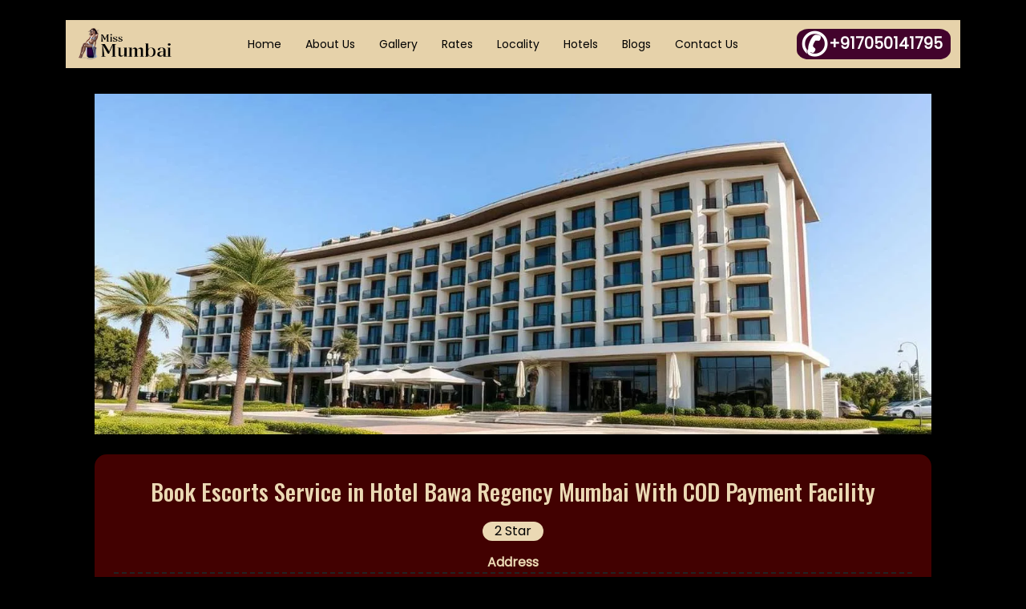

--- FILE ---
content_type: text/html; charset=UTF-8
request_url: https://www.missmumbai.com/hotel-bawa-regency-mumbai.html
body_size: 10302
content:
<!doctype html> <html lang="en-US" prefix="og: https://ogp.me/ns#"> <head> <link rel="preload" href="https://www.googletagmanager.com/gtag/js?id=GT-5DFR3HQ8" as="script" /> <link rel="preload" href="https://www.missmumbai.com/wp-content/cache/wpo-minify/1768891040/assets/wpo-minify-footer-9a992a3d.min.js" as="script" /> <meta charset="UTF-8"> <meta name="viewport" content="width=device-width, initial-scale=1"> <link rel="profile" href="https://gmpg.org/xfn/11"> <link rel='preload' as='style' href='https://cdn.jsdelivr.net/npm/bootstrap@5.3.3/dist/css/bootstrap.min.css'  data-wpacu-preload-css-basic='1' />
  <title>Hotel Bawa Regency Mumbai 10+ Alluring Escorts Girl Service</title> <meta name="description" content="Verified escorts service in Hotel Bawa Regency Mumbai for erotic sexual enjoyment. Our call girl service offers a COD payment facility to all our customers."/> <meta name="robots" content="follow, index, max-snippet:-1, max-video-preview:-1, max-image-preview:large"/> <link  rel="canonical" href="https://www.missmumbai.com/hotel-bawa-regency-mumbai.html" /> <meta property="og:locale" content="en_US" /> <meta property="og:type" content="article" /> <meta property="og:title" content="Hotel Bawa Regency Mumbai 10+ Alluring Escorts Girl Service" /> <meta property="og:description" content="Verified escorts service in Hotel Bawa Regency Mumbai for erotic sexual enjoyment. Our call girl service offers a COD payment facility to all our customers." /> <meta property="og:url" content="https://www.missmumbai.com/hotel-bawa-regency-mumbai.html" /> <meta property="og:site_name" content="Miss Mumbai Escorts" /> <meta property="article:section" content="Hotels" /> <meta property="og:updated_time" content="2025-06-16T17:28:09+05:30" /> <meta property="og:image" content="https://www.missmumbai.com/wp-content/uploads/2024/11/sexy-call-girls-15.webp" /> <meta property="og:image:secure_url" content="https://www.missmumbai.com/wp-content/uploads/2024/11/sexy-call-girls-15.webp" /> <meta property="og:image:width" content="350" /> <meta property="og:image:height" content="450" /> <meta property="og:image:alt" content="hotel bawa regency mumbai" /> <meta property="og:image:type" content="image/webp" /> <meta property="article:published_time" content="2022-04-05T16:45:26+05:30" /> <meta property="article:modified_time" content="2025-06-16T17:28:09+05:30" /> <meta name="twitter:card" content="summary_large_image" /> <meta name="twitter:title" content="Hotel Bawa Regency Mumbai 10+ Alluring Escorts Girl Service" /> <meta name="twitter:description" content="Verified escorts service in Hotel Bawa Regency Mumbai for erotic sexual enjoyment. Our call girl service offers a COD payment facility to all our customers." /> <meta name="twitter:site" content="@missmumbai" /> <meta name="twitter:creator" content="@missmumbai" /> <meta name="twitter:image" content="https://www.missmumbai.com/wp-content/uploads/2024/11/sexy-call-girls-15.webp" /> <meta name="twitter:label1" content="Written by" /> <meta name="twitter:data1" content="Ajit Chandra" /> <meta name="twitter:label2" content="Time to read" /> <meta name="twitter:data2" content="10 minutes" /> <script type="application/ld+json" class="rank-math-schema">{"@context":"https://schema.org","@graph":[{"@type":"Organization","@id":"https://www.missmumbai.com/#organization","name":"Miss Mumbai Escorts Service","sameAs":["https://twitter.com/missmumbai"],"logo":{"@type":"ImageObject","@id":"https://www.missmumbai.com/#logo","url":"https://www.missmumbai.com/wp-content/uploads/2022/05/missmumbailogo.png","contentUrl":"https://www.missmumbai.com/wp-content/uploads/2022/05/missmumbailogo.png","caption":"Miss Mumbai Escorts","inLanguage":"en-US","width":"200","height":"80"}},{"@type":"WebSite","@id":"https://www.missmumbai.com/#website","url":"https://www.missmumbai.com","name":"Miss Mumbai Escorts","alternateName":"Miss Mumbai Escorts Agency","publisher":{"@id":"https://www.missmumbai.com/#organization"},"inLanguage":"en-US"},{"@type":"ImageObject","@id":"https://www.missmumbai.com/wp-content/uploads/2024/11/sexy-call-girls-15.webp","url":"https://www.missmumbai.com/wp-content/uploads/2024/11/sexy-call-girls-15.webp","width":"200","height":"200","inLanguage":"en-US"},{"@type":"BreadcrumbList","@id":"https://www.missmumbai.com/hotel-bawa-regency-mumbai.html#breadcrumb","itemListElement":[{"@type":"ListItem","position":"1","item":{"@id":"https://www.missmumbai.com","name":"Home"}},{"@type":"ListItem","position":"2","item":{"@id":"https://www.missmumbai.com/hotels","name":"Hotels"}},{"@type":"ListItem","position":"3","item":{"@id":"https://www.missmumbai.com/hotel-bawa-regency-mumbai.html","name":"Hotel Bawa Regency Mumbai"}}]},{"@type":"WebPage","@id":"https://www.missmumbai.com/hotel-bawa-regency-mumbai.html#webpage","url":"https://www.missmumbai.com/hotel-bawa-regency-mumbai.html","name":"Hotel Bawa Regency Mumbai 10+ Alluring Escorts Girl Service","datePublished":"2022-04-05T16:45:26+05:30","dateModified":"2025-06-16T17:28:09+05:30","isPartOf":{"@id":"https://www.missmumbai.com/#website"},"primaryImageOfPage":{"@id":"https://www.missmumbai.com/wp-content/uploads/2024/11/sexy-call-girls-15.webp"},"inLanguage":"en-US","breadcrumb":{"@id":"https://www.missmumbai.com/hotel-bawa-regency-mumbai.html#breadcrumb"}},{"@type":"Person","@id":"https://www.missmumbai.com/hotel-bawa-regency-mumbai.html#author","name":"Ajit Chandra","image":{"@type":"ImageObject","@id":"https://secure.gravatar.com/avatar/e754576c383761c94ea5b9be36485bf89a582ee608a315b733064208ad86dca0?s=96&amp;d=mm&amp;r=g","url":"https://secure.gravatar.com/avatar/e754576c383761c94ea5b9be36485bf89a582ee608a315b733064208ad86dca0?s=96&amp;d=mm&amp;r=g","caption":"Ajit Chandra","inLanguage":"en-US"},"sameAs":["https://www.missmumbai.com"],"worksFor":{"@id":"https://www.missmumbai.com/#organization"}},{"@type":"Article","headline":"Hotel Bawa Regency Mumbai 10+ Alluring Escorts Girl Service","keywords":"hotel bawa regency mumbai,escorts service in hotel bawa regency mumbai","datePublished":"2022-04-05T16:45:26+05:30","dateModified":"2025-06-16T17:28:09+05:30","articleSection":"3 Star, Hotels","author":{"@id":"https://www.missmumbai.com/hotel-bawa-regency-mumbai.html#author","name":"Ajit Chandra"},"publisher":{"@id":"https://www.missmumbai.com/#organization"},"description":"Verified escorts service in Hotel Bawa Regency Mumbai for erotic sexual enjoyment. Our call girl service offers a COD payment facility to all our customers.","name":"Hotel Bawa Regency Mumbai 10+ Alluring Escorts Girl Service","@id":"https://www.missmumbai.com/hotel-bawa-regency-mumbai.html#richSnippet","isPartOf":{"@id":"https://www.missmumbai.com/hotel-bawa-regency-mumbai.html#webpage"},"image":{"@id":"https://www.missmumbai.com/wp-content/uploads/2024/11/sexy-call-girls-15.webp"},"inLanguage":"en-US","mainEntityOfPage":{"@id":"https://www.missmumbai.com/hotel-bawa-regency-mumbai.html#webpage"}}]}</script>  <link rel='dns-prefetch' href='//www.googletagmanager.com' /> <link rel='dns-prefetch' href='//fonts.googleapis.com' /> <link rel='dns-prefetch' href='//cdn.jsdelivr.net' /> <style id='wp-img-auto-sizes-contain-inline-css'> img:is([sizes=auto i],[sizes^="auto," i]){contain-intrinsic-size:3000px 1500px} /*# sourceURL=wp-img-auto-sizes-contain-inline-css */ </style> <link rel='stylesheet' id='wpo_min-header-0-css' href='https://www.missmumbai.com/wp-content/cache/wpo-minify/1768891040/assets/wpo-minify-header-4a4b0d78.min.css' media='all' /> <link   data-wpacu-to-be-preloaded-basic='1' rel='stylesheet' id='roseworld-bootstrap-css' href='https://cdn.jsdelivr.net/npm/bootstrap@5.3.3/dist/css/bootstrap.min.css' media='all' /> <link rel='stylesheet' id='wpo_min-header-2-css' href='https://www.missmumbai.com/wp-content/cache/wpo-minify/1768891040/assets/wpo-minify-header-b05c1c29.min.css' media='all' />   <script src="https://www.googletagmanager.com/gtag/js?id=GT-5DFR3HQ8" id="google_gtagjs-js" async></script> <script id="google_gtagjs-js-after"> window.dataLayer = window.dataLayer || [];function gtag(){dataLayer.push(arguments);} gtag("set","linker",{"domains":["www.missmumbai.com"]}); gtag("js", new Date()); gtag("set", "developer_id.dZTNiMT", true); gtag("config", "GT-5DFR3HQ8"); window._googlesitekit = window._googlesitekit || {}; window._googlesitekit.throttledEvents = []; window._googlesitekit.gtagEvent = (name, data) => { var key = JSON.stringify( { name, data } ); if ( !! window._googlesitekit.throttledEvents[ key ] ) { return; } window._googlesitekit.throttledEvents[ key ] = true; setTimeout( () => { delete window._googlesitekit.throttledEvents[ key ]; }, 5 ); gtag( "event", name, { ...data, event_source: "site-kit" } ); }; //# sourceURL=google_gtagjs-js-after </script> <meta name="ahrefs-site-verification" content="ac95137bc0d9c1bcb8545538218d976fd903acc2f828532988e91df2374cd91f"> <link rel="icon" href="https://www.missmumbai.com/wp-content/uploads/2024/11/cropped-favicon-32x32.png" sizes="32x32" /> <link rel="icon" href="https://www.missmumbai.com/wp-content/uploads/2024/11/cropped-favicon-192x192.png" sizes="192x192" /> <link rel="apple-touch-icon" href="https://www.missmumbai.com/wp-content/uploads/2024/11/cropped-favicon-180x180.png" /> <meta name="msapplication-TileImage" content="https://www.missmumbai.com/wp-content/uploads/2024/11/cropped-favicon-270x270.png" /> </head> <body class="wp-singular post-template-default single single-post postid-401 single-format-standard wp-custom-logo wp-theme-roseworld user-select-none no-sidebar"> <header class="container" itemtype="https://schema.org/WPHeader" itemscope="itemscope"> <nav class="navbar navbar-expand-xl"> <div class="container-fluid"> <a class="navbar-brand" title="mumbai escorts service" href="https://www.missmumbai.com/" rel="mumbai escorts service"> <img src="https://www.missmumbai.com/wp-content/themes/roseworld/images/dummy/dummy200x80.webp" data-src="https://www.missmumbai.com/wp-content/uploads/2022/05/missmumbailogo.png" width="125" height="50" alt="miss mumbai escorts service logo" class="img-fluid lazy"> </a> <button class="navbar-toggler" type="button" data-bs-toggle="offcanvas" data-bs-target="#offcanvasMenu" aria-controls="offcanvasMenu" aria-expanded="false" aria-label="Toggle navigation"> <span class="navbar-icon">&#9776;</span> </button> <div class="collapse navbar-collapse" id="navbarSupportedContent"> <ul id="menu-mainmenu" class="navbar-nav m-auto mb-2 mb-lg-0"><li id="menu-item-8376" class="menu-item menu-item-type-post_type menu-item-object-page menu-item-home nav-item nav-item-8376"><a href="https://www.missmumbai.com/" class="nav-link">Home</a></li> <li id="menu-item-760" class="menu-item menu-item-type-post_type menu-item-object-page nav-item nav-item-760"><a href="https://www.missmumbai.com/about-us.html" class="nav-link">About Us</a></li> <li id="menu-item-761" class="menu-item menu-item-type-post_type menu-item-object-page nav-item nav-item-761"><a href="https://www.missmumbai.com/gallery.html" class="nav-link">Gallery</a></li> <li id="menu-item-763" class="menu-item menu-item-type-post_type menu-item-object-page nav-item nav-item-763"><a href="https://www.missmumbai.com/rates.html" class="nav-link">Rates</a></li> <li id="menu-item-764" class="menu-item menu-item-type-taxonomy menu-item-object-category nav-item nav-item-764"><a href="https://www.missmumbai.com/locality" class="nav-link">Locality</a></li> <li id="menu-item-765" class="menu-item menu-item-type-taxonomy menu-item-object-category current-post-ancestor current-menu-parent current-post-parent nav-item nav-item-765"><a href="https://www.missmumbai.com/hotels" class="nav-link active">Hotels</a></li> <li id="menu-item-766" class="menu-item menu-item-type-taxonomy menu-item-object-category nav-item nav-item-766"><a href="https://www.missmumbai.com/blogs" class="nav-link">Blogs</a></li> <li id="menu-item-767" class="menu-item menu-item-type-post_type menu-item-object-page nav-item nav-item-767"><a href="https://www.missmumbai.com/contact-us.html" class="nav-link">Contact Us</a></li> </ul> <div class="d-flex"> <div class="mobile-box"><span>&#9990;</span> +917050141795</div> </div> </div> </div> </nav> <div class="offcanvas offcanvas-start" tabindex="-1" id="offcanvasMenu" aria-labelledby="offcanvasMenuLabel"> <div class="offcanvas-header"> <div class="offcanvas-title" id="offcanvasMenuLabel"> <a href="https://www.missmumbai.com/"> <img src="https://www.missmumbai.com/wp-content/uploads/2022/05/missmumbailogo.png" width="125" height="50" alt="miss mumbai escorts logo" class="img-fluid"> </a> </div> <button type="button" class="btn-close" data-bs-dismiss="offcanvas" aria-label="Close"></button> </div> <div class="offcanvas-body"> <ul id="menu-mainmenu-1" class="navbar-nav"><li class="menu-item menu-item-type-post_type menu-item-object-page menu-item-home nav-item nav-item-8376"><a href="https://www.missmumbai.com/" class="nav-link">Home</a></li> <li class="menu-item menu-item-type-post_type menu-item-object-page nav-item nav-item-760"><a href="https://www.missmumbai.com/about-us.html" class="nav-link">About Us</a></li> <li class="menu-item menu-item-type-post_type menu-item-object-page nav-item nav-item-761"><a href="https://www.missmumbai.com/gallery.html" class="nav-link">Gallery</a></li> <li class="menu-item menu-item-type-post_type menu-item-object-page nav-item nav-item-763"><a href="https://www.missmumbai.com/rates.html" class="nav-link">Rates</a></li> <li class="menu-item menu-item-type-taxonomy menu-item-object-category nav-item nav-item-764"><a href="https://www.missmumbai.com/locality" class="nav-link">Locality</a></li> <li class="menu-item menu-item-type-taxonomy menu-item-object-category current-post-ancestor current-menu-parent current-post-parent nav-item nav-item-765"><a href="https://www.missmumbai.com/hotels" class="nav-link active">Hotels</a></li> <li class="menu-item menu-item-type-taxonomy menu-item-object-category nav-item nav-item-766"><a href="https://www.missmumbai.com/blogs" class="nav-link">Blogs</a></li> <li class="menu-item menu-item-type-post_type menu-item-object-page nav-item nav-item-767"><a href="https://www.missmumbai.com/contact-us.html" class="nav-link">Contact Us</a></li> </ul> </div> </div> </header> <main id="primary" class="site-main"> <article id="post-401" class="subpage post-401 post type-post status-publish format-standard hentry category-hotels category-3-star"> <div class="page-banner-image pt-2rem"> <div class="container px-xl-5"> <picture> <source media="(min-width:992px)" srcset="https://www.missmumbai.com/wp-content/uploads/luxury-hotel1350x550.webp"> <source media="(min-width:576px)" srcset="https://www.missmumbai.com/wp-content/uploads/luxury-hotel600x244.webp"> <img fetchpriority="high" src="https://www.missmumbai.com/wp-content/uploads/luxury-hotel450x183.webp" width="450" height="183" alt="escorts service in Hotel Bawa Regency Mumbai" class="img-fluid w-100"> </picture> </div> </div> <div class="page-hotel-details"> <div class="container px-xl-5"> <div class="hotel-details"> <div class="title">Book Escorts Service in Hotel Bawa Regency Mumbai With COD Payment Facility</div> <div class="hotel-rating">2 Star</div> <div class="hotel-address"> <span>Address</span> Plot No. 16, 76, Gokuldas Pasta Rd, behind Chitra Cinema, Dadar East, Dadar, Mumbai, Maharashtra 400014 </div> </div> </div> </div> <div class="section-breadcrumb"> <div class="container px-xxl-5 px-xl-0 text-center"> <hr> <nav aria-label="breadcrumbs" class="rank-math-breadcrumb"><p><a href="https://www.missmumbai.com">Home</a><span class="separator"> &raquo; </span><a href="https://www.missmumbai.com/hotels">Hotels</a><span class="separator"> &raquo; </span><span class="last">Hotel Bawa Regency Mumbai</span></p></nav> <hr> </div> </div> <div class="page-content pt-2rem pb-2rem"> <div class="container px-xl-5"> <h1 class="wp-block-heading">Escorts Service in&nbsp;Hotel Bawa Regency&nbsp;Mumbai 20+ Elite Girls</h1> <p>Escort service is a lavish service. Most high-profile men prefer escort services in&nbsp;Hotel Bawa Regency&nbsp;Mumbai, because they offer privacy, physical intimacy, and refreshment. You have to invest your money here to get such a premium service. People who don’t have financial problems should go for&nbsp;<strong>escorts service in&nbsp;Hotel Bawa Regency&nbsp;Mumbai</strong>. Once you avail yourself of this service, you will love to experience it again and again.</p> <p>It’s always better to hire a reputable escort agency that offers premium escort services at the best price. Turn your hotel room into a romantic space, and it’s 100% safe. You don’t need to face any legal complications. You are completely safe, and we maintain your privacy at all times. Once you choose&nbsp;<strong>escorts in&nbsp;Hotel Bawa Regency&nbsp;Mumbai</strong>&nbsp;from our agency, you will get genuine, handpicked girls and the best service. We provide the best entertainment and pleasure that will melt your heart. Try our service now!</p> <p>Our agency in Mumbai has been offering escort services since 2015 with no advance payment, complete safety, and security. We provide outcall services with a doorstep facility 24×7 in your hotel room. Suppose you are looking for&nbsp;<strong>call girl services in&nbsp;Hotel Bawa Regency&nbsp;Mumbai</strong>&nbsp;with safety and security. In that case, we offer you a selection of high-profile, independent, model-type call girls with a hotel doorstep facility.</p> <p>The best part of hiring an escort service is that it provides immense love and pleasure! For people who are frustrated in their personal lives while maintaining their marriage or social responsibilities, hiring an&nbsp;<strong>escorts service in&nbsp;Hotel Bawa Regency&nbsp;Mumbai</strong>&nbsp;is the perfect choice! It is fun to spend quality time with female escorts whenever you wish! You don’t need to worry about her mood or buy expensive gifts!</p> <p>All you need to do is treat her with love and respect behind closed doors! She desires genuine affection and pleasure and will reciprocate it in return! An <a href="https://www.theheavenmodels.com" target="_blank" rel="noopener">escort service agency in Mumbai</a> will offer you unconditional love and care beyond your imagination!</p> <figure class="wp-block-gallery has-nested-images columns-4 is-cropped keyword-profiles wp-block-gallery-1 is-layout-flex wp-block-gallery-is-layout-flex"> <figure class="wp-block-image size-large"><img fetchpriority="high" decoding="async" width="350" height="450" data-id="3683" src="https://www.missmumbai.com/wp-content/uploads/2024/11/sexy-call-girls-15.webp" alt="hotel bawa regency mumbai" class="wp-image-3683" title="Hotel Bawa Regency Mumbai 1" srcset="https://www.missmumbai.com/wp-content/uploads/2024/11/sexy-call-girls-15.webp 350w, https://www.missmumbai.com/wp-content/uploads/2024/11/sexy-call-girls-15-233x300.webp 233w" sizes="(max-width: 350px) 100vw, 350px" /></figure> <figure class="wp-block-image size-large"><img decoding="async" width="350" height="450" data-id="3687" src="https://www.missmumbai.com/wp-content/uploads/2024/11/sexy-call-girls-19.webp" alt="escorts in hotel bawa regency mumbai" class="wp-image-3687" title="Hotel Bawa Regency Mumbai 2" srcset="https://www.missmumbai.com/wp-content/uploads/2024/11/sexy-call-girls-19.webp 350w, https://www.missmumbai.com/wp-content/uploads/2024/11/sexy-call-girls-19-233x300.webp 233w" sizes="(max-width: 350px) 100vw, 350px" /></figure> <figure class="wp-block-image size-large"><img decoding="async" width="350" height="450" data-id="3676" src="https://www.missmumbai.com/wp-content/uploads/2024/11/sexy-call-girls-8.webp" alt="escorts service in hotel bawa regency mumbai" class="wp-image-3676" title="Hotel Bawa Regency Mumbai 3" srcset="https://www.missmumbai.com/wp-content/uploads/2024/11/sexy-call-girls-8.webp 350w, https://www.missmumbai.com/wp-content/uploads/2024/11/sexy-call-girls-8-233x300.webp 233w" sizes="(max-width: 350px) 100vw, 350px" /></figure> <figure class="wp-block-image size-large"><img loading="lazy" decoding="async" width="350" height="450" data-id="3678" src="https://www.missmumbai.com/wp-content/uploads/2024/11/sexy-call-girls-10.webp" alt="call girls in hotel bawa regency mumbai" class="wp-image-3678" title="Hotel Bawa Regency Mumbai 4" srcset="https://www.missmumbai.com/wp-content/uploads/2024/11/sexy-call-girls-10.webp 350w, https://www.missmumbai.com/wp-content/uploads/2024/11/sexy-call-girls-10-233x300.webp 233w" sizes="auto, (max-width: 350px) 100vw, 350px" /></figure> </figure> <h2 class="wp-block-heading">Why are our Escorts near&nbsp;Hotel Bawa Regency&nbsp;Mumbai the perfect choice?</h2> <p>Many business owners, politicians, and tourists travel to different cities for work or leisure. During their travels, they always prefer five-star or reputable hotels for their stay. After finishing work, they return to their hotel rooms to relax and unwind. During this time, if you get an&nbsp;<strong>escort service near&nbsp;Hotel Bawa Regency&nbsp;Mumbai</strong>, it will refresh your mind and soul. Here, you will have the chance to fulfil all your hidden fantasies secretly. No one will be able to identify you, and it is completely private and safe.</p> <p>Our experienced&nbsp;<strong>call girls in&nbsp;Hotel Bawa Regency&nbsp;Mumbai</strong>&nbsp;will offer you any erotic pleasure you desire within a locked room! She can provide a sensual body massage that removes all frustration and tiredness from your body, leaving you refreshed and energised. She will talk naughtily and dirty, provoke you, and drive you crazy. You will fall in love within minutes. Her attractive figure, sexy appeal, and naughty words will make you horny!</p> <p>Play the whole night or just a few hours as per your desire! Book this luxury&nbsp;<strong>escort service in&nbsp;Hotel Bawa Regency</strong>&nbsp;anytime. Our services are available anytime, day or night, to meet your desires at your convenience. Whether you need a sexy lady at midnight, early morning, or for the whole night, you will get exactly what you wish for! The hiring process is very simple and easy. Just visit our website or call us now!</p> <h2 class="wp-block-heading">Enjoy Premium Call Girls in&nbsp;Hotel Bawa Regency&nbsp;Mumbai</h2> <p>Sometimes men need refreshment in their lives secretly. They want to spend some quality time with a sexy lady without commitment. They need sexual companionship for refreshment without any commitment. For this escort service will be the best option. Here, you will get a chance to meet many high-profile, sophisticated girls as per your choice and your time, and they will be at your doorstep. So, you may choose&nbsp;<strong>call girls in&nbsp;Hotel Bawa Regency&nbsp;Mumbai</strong>&nbsp;anytime.</p> <p>We have premium call girls who are educated, well-maintained, and sophisticated. They are fully trained and professional. They know how to behave with their valuable client publicly and privately. Book now&nbsp;<strong>high profile escorts in&nbsp;Hotel Bawa Regency&nbsp;Mumbai</strong>&nbsp;and enjoy romantic encounters with a hot girl easily. We always maintain client privacy, so you do not need to worry about security. Our girls are also verified, and they are sexy and trustworthy. Once you meet her, you will feel homely.</p> <h2 class="wp-block-heading">Independent Call Girls Service in&nbsp;Hotel Bawa Regency&nbsp;Mumbai for Luxurious Companionship</h2> <p>For people who are looking for companionship, not only physical intimacy, hiring an&nbsp;<strong>Independent escorts service in&nbsp;Hotel Bawa Regency&nbsp;Mumbai</strong>&nbsp;is always the idea. Independent escorts are always special because they have years of experience in this field. They will always offer you something extra that normal call girls are unable to offer you. Choose the best deal from an escort agency and hire a luxury escort service. It will remove your loneliness and kill your frustration in life.</p> <p>It makes your life more worthwhile. Hire her anytime as per your suitable time and enjoy her love and romantic approach towards you. Whenever you meet her, you will feel homely. She will make you feel comfortable, and she knows how to behave with you properly so that you will never face any problems. Once you choose&nbsp;<strong>VIP call girls in&nbsp;Hotel Bawa Regency&nbsp;Mumbai</strong>, you will love to hire them again and again. Visit our website or call us directly to book this luxury service for your entertainment.</p> <h2 class="wp-block-heading">How can you book sexy escorts in&nbsp;Hotel Bawa Regency&nbsp;Mumbai, easily with Miss Mumbai?</h2> <p>If you are a business owner or handling responsible posts in your office and travel frequently, and are looking for some refreshment, fun, and entertainment in your life, you should choose an escort service. We provide our luxury escort service at any five-star hotel securely. So, you do not need to hesitate when you are with our agency. We are one of the reputed escort agencies here, and we have a huge data list.</p> <p>Our all-girls are educated, bold, and beautiful. They are professional and they are trained. Once you choose a modern escort for your service, you will feel awesome. Our booking process is also very simple and easy. If you are looking for&nbsp;<strong>escorts in&nbsp;Hotel Bawa Regency&nbsp;Mumbai</strong>&nbsp;service, just call us or visit our website. Check our gallery section or service section and select any service you wish! Once you choose a service, call us, and within a few minutes, you will be able to book our service. You will also get a flexible payment mode from us. Our main goal is to satisfy our customers.</p> <h2 class="wp-block-heading">What Makes Our Call Girls in&nbsp;Hotel Bawa Regency&nbsp;Mumbai Stand Out?</h2> <p>If you are in this vibrant city and looking for the perfect date privately, choose&nbsp;<strong>call girls in&nbsp;Hotel Bawa Regency&nbsp;Mumbai</strong>. This will offer you unconditional love and care. Our escort service is always special and better than others because all the girls who are in this profession are trained and verified. Our luxury escorts are experienced, and they are too sexy. Her seductive nature, naughty approach, boldness, and romantic words make you crazy. She will make you feel at home, and you will feel awesome when she is with you! Book any type of <a href="https://www.missmumbai.com/la-hotel-metro-mumbai.html">call girl in LA Hotel Metro Mumbai</a> as per your budget.</p> <p>It is completely safe and secure as well. As a reputable escort agency like ours, we never disclose our clients&#8217; identities to any third party. We always offer our clients safety. Our girls are vibrant, and they are aware of how to behave with you publicly and privately. Get a casual partner who has sparkling eyes and an attractive personality. Her charming body language melts your heart, and you will feel love and joy. Create some unforgettable moments with her and forget all types of stress from your life.</p> <p>Whether you need hourly service, whole day service or full night service, you may choose any type of girl or service as per your budget. In this area, no one will judge you, and here sky is unlimited. Try our service and forget stress. Get complete physical and mental satisfaction from VIP&nbsp;<strong>escorts service in&nbsp;Hotel Bawa Regency&nbsp;Mumbai</strong>. This is the best way to remove frustration and loneliness from life. Get a luxury companion and enjoy some romantic moments with her!</p> <h2 class="wp-block-heading">Miss Mumbai Exclusive Escorts Service in&nbsp;Hotel Bawa Regency&nbsp;Mumbai</h2> <p>Many companies are looking for exclusive and high-profile escorts for their national and international high-profile clients. To crack the best deal, sometimes you have to invest high. Hire a high-profile,&nbsp;<strong>escorts service in&nbsp;Hotel Bawa Regency&nbsp;Mumbai</strong>&nbsp;and relax. Spend some quality time with a VIP escort and enjoy every moment in a hotel room. Create some unforgettable memories with her, refresh your mind, and leave.</p> <p>The best part of hiring an escort service is here you do not need to commit to anyone about a relationship. She will come, offer pleasure, love, and intimacy, and then forget. No one will judge you, and you will feel awesome. Without commitment, meet her anytime, do physical intimacy as much as you wish, and leave. It refreshes your mind, and you can work more efficiently. Try the lavish escort service anytime, whenever you are in this hotel. It’s a safe and secure service and private. So, you do not need to worry about anything.</p> <h2 class="wp-block-heading">Ensuring Safety and Privacy with Escorts service in&nbsp;Hotel Bawa Regency&nbsp;Mumbai</h2> <p>In India, escort services are not always safe, as there are a few fraudulent operators. So, beware if you are selecting a cheap call girl service or a local agent for this purpose. It’s always better to choose an escort service agency like us who have years of experience in this field. We have independent female escorts, who can go to anywhere hotel in Mumbai without facing any legal complications. We always promote our service as a casual friendship service provider, and that’s completely legal in India.</p> <p>So, whether you are staying in a luxury hotel or a standard hotel, you don’t need to worry. We never disclose our client identity to any third party. We always focus on customer satisfaction. Whether you are a rich entrepreneur, public figure, politician, or actor, we will never disclose your identity, and we never share our clients&#8217; details with others. Once you are in Mumbai and looking for&nbsp;<strong>escorts service in&nbsp;Hotel Bawa Regency&nbsp;Mumbai</strong>&nbsp;for companionship, you should choose our escort service. We are ready to serve you hot and bold escorts anytime.</p> <h3 class="wp-block-heading">Book Premium Escort service in&nbsp;Hotel Bawa Regency&nbsp;Mumbai with Miss Mumbai Today</h3> <p>Enjoy your free time in a hotel room with a sexy girl. Book an&nbsp;<strong>escorts service in&nbsp;Hotel Bawa Regency&nbsp;Mumbai</strong>&nbsp;and spend some quality time with a hot girl. As it’s a private service, you are safe. No one will be able to identify your identity. Our call girls are verified, and they are trained. You will get from our escort agency only premium escort services. Whether you need hourly service or the whole night, we will customise your service anytime.</p> <p>Just stay in your hotel room, call us, send your hot booking details like booking ID, name and room number, then discuss escort rates and book service. We will analyse your requirements, and based on your desire, we will offer you the best service. As per your budget, we can customise your requirements and pay cash directly to the profile; once you verify your hotel booking as per your details, you will get our service within a few hours! Usually, we will send available current profiles with similar sample pictures to better understand the selection of call girls&#8217; services. Choose any bold service as per your desire.</p> <p>We provide different types of services. You may book an outcall service or an incall booking anytime. We will also arrange a video call if you need it. Our payment mode is also flexible. You can pay after meeting her. We have an attractive and professional call girl. Our escorts are breathtakingly beautiful, and they are warm and provide unconditional love and care. Visit our website or call us now! Our&nbsp;<strong>escorts agency in&nbsp;Hotel Bawa Regency&nbsp;Mumbai</strong>&nbsp;offers 24*7 services to all our customers.</p> <p></p> </div> </div> <div class="vip-profiles pb-2rem"> <div class="container px-xxl-5 px-xl-4 px-lg-0 px-md-5 px-sm-0 px-5"> <div class="row row-cols-xl-4 row-cols-lg-4 row-cols-md-2 row-cols-sm-2 row-cols-1 g-xl-4 g-lg-2 g-md-4 g-sm-3 g-3"> <div class="col"> <figure> <img src="https://www.missmumbai.com/wp-content/themes/roseworld/images/dummy/dummy350x450.webp" data-src="https://www.missmumbai.com/wp-content/uploads/2024/11/sexy-call-girls-46.webp" width="350" height="450" alt="hotel bawa regency mumbai escorts service" class="img-fluid w-100 lazy"> </figure> </div> <div class="col"> <figure> <img src="https://www.missmumbai.com/wp-content/themes/roseworld/images/dummy/dummy350x450.webp" data-src="https://www.missmumbai.com/wp-content/uploads/2024/11/sexy-call-girls-23.webp" width="350" height="450" alt="call girls in hotel bawa regency mumbai" class="img-fluid w-100 lazy"> </figure> </div> <div class="col"> <figure> <img src="https://www.missmumbai.com/wp-content/themes/roseworld/images/dummy/dummy350x450.webp" data-src="https://www.missmumbai.com/wp-content/uploads/2024/11/sexy-call-girls-14.webp" width="350" height="450" alt="escorts service in hotel bawa regency mumbai" class="img-fluid w-100 lazy"> </figure> </div> <div class="col"> <figure> <img src="https://www.missmumbai.com/wp-content/themes/roseworld/images/dummy/dummy350x450.webp" data-src="https://www.missmumbai.com/wp-content/uploads/2024/11/sexy-call-girls-40.webp" width="350" height="450" alt="hotel bawa regency mumbai call girls" class="img-fluid w-100 lazy"> </figure> </div> </div> </div> </div> <div class="page-archives pb-2rem"> <div class="container px-xxl-5 px-xl-4"> <hr> <div class="heading-section text-center"> <div class="title">Hotels</div> </div> <hr> <ul> <li><a href="https://www.missmumbai.com/hotel-plaza-mumbai.html">Hotel Plaza Mumbai</a></li> <li><a href="https://www.missmumbai.com/four-points-by-sheraton-navi-mumbai.html">Four Points by Sheraton Navi Mumbai</a></li> <li><a href="https://www.missmumbai.com/bharat-avenue-hotel-mumbai.html">Bharat Avenue Hotel Mumbai</a></li> <li><a href="https://www.missmumbai.com/hotel-adarsh-baug-mumbai.html">Hotel Adarsh Baug Mumbai</a></li> <li><a href="https://www.missmumbai.com/hotel-bkc-palace-inn-mumbai.html">Hotel BKC Palace Inn Mumbai</a></li> <li><a href="https://www.missmumbai.com/hotel-mina-international-mumbai.html">Hotel Mina International Mumbai</a></li> <li><a href="https://www.missmumbai.com/trident-hotel-bandra-kurla-mumbai.html">Trident Hotel Bandra Kurla Mumbai</a></li> <li><a href="https://www.missmumbai.com/hotel-residency-park-mumbai.html">Hotel Residency Park Mumbai</a></li> <li><a href="https://www.missmumbai.com/courtyard-by-marriott-mumbai-airport.html">Courtyard by Marriott Mumbai Airport</a></li> <li><a href="https://www.missmumbai.com/hotel-highway-inn-mumbai.html">Hotel Highway Inn Mumbai</a></li> <li><a href="https://www.missmumbai.com/garden-hotel-mumbai.html">Garden Hotel Mumbai</a></li> <li><a href="https://www.missmumbai.com/radisson-mumbai-andheri-midc.html">Radisson Mumbai Andheri MIDC</a></li> <li><a href="https://www.missmumbai.com/the-paradise-by-tunga-hotel-mumbai.html">The Paradise By Tunga Hotel Mumbai</a></li> <li><a href="https://www.missmumbai.com/hotel-west-blue-mumbai.html">Hotel West Blue Mumbai</a></li> <li><a href="https://www.missmumbai.com/hyatt-regency-hotel-mumbai.html">Hyatt Regency Hotel Mumbai</a></li> </ul> </div> </div> </article></main> <footer rel="footer section" itemtype="https://schema.org/WPFooter" itemscope="itemscope"> <div class="fline"> <div class="container"> <div class="row g-4"> <div class="col-lg-4 col-md-12"> <div class="footer-logo"> <img src="https://www.missmumbai.com/wp-content/themes/roseworld/images/dummy/dummy200x80.webp" data-src="https://www.missmumbai.com/wp-content/uploads/2022/05/missmumbailogo.png" width="125" height="50" alt="miss mumbai escorts logo" class="img-fluid lazy"> </div> <p>Miss Mumbai is trusted leading escort agency in Mumbai offering independent professional hot girls outcall only standrad hotels. Find the best high profile girls on affordable price and no advance payment you have to pay before meeting. This is genuine website to get Mumbai escorts service for outCall in hotel. We are offering escorts service in Mumbai since 2016.</p> </div> <div class="col-lg-5 col-md-12"> <div class="row g-4"> <div class="col-md-6"> <div class="title">Top Links</div> <div class="menu-footermenu-container"><ul id="menu-footermenu" class="menu"><li id="menu-item-5418" class="menu-item menu-item-type-post_type menu-item-object-page menu-item-home menu-item-5418"><a href="https://www.missmumbai.com/">Home</a></li> <li id="menu-item-12530" class="menu-item menu-item-type-taxonomy menu-item-object-category menu-item-12530"><a href="https://www.missmumbai.com/articles">Articles</a></li> <li id="menu-item-774" class="menu-item menu-item-type-post_type menu-item-object-page menu-item-774"><a href="https://www.missmumbai.com/sitemap.html">HTML Sitemap</a></li> <li id="menu-item-777" class="menu-item menu-item-type-custom menu-item-object-custom menu-item-777"><a href="https://www.missmumbai.com/sitemap_index.xml">XML Sitemap</a></li> </ul></div> </div> <div class="col-md-6"> <div class="title">Site Links</div> <div class="menu-sitelinks-container"><ul id="menu-sitelinks" class="menu"><li id="menu-item-13192" class="menu-item menu-item-type-custom menu-item-object-custom menu-item-13192"><a href="https://www.missmumbai.com/essay/">Essay</a></li> <li id="menu-item-3722" class="menu-item menu-item-type-post_type menu-item-object-page menu-item-3722"><a href="https://www.missmumbai.com/dmca-complaint.html">DMCA Complaint</a></li> <li id="menu-item-3723" class="menu-item menu-item-type-post_type menu-item-object-page menu-item-3723"><a href="https://www.missmumbai.com/fraud-complaint.html">Fraud Complaint</a></li> <li id="menu-item-5430" class="menu-item menu-item-type-post_type menu-item-object-page menu-item-5430"><a href="https://www.missmumbai.com/links.html">Links Exchange</a></li> </ul></div> </div> </div> </div> <div class="col-lg-3 col-md-12"> <div class="title">Contact Us</div> <ul> <li>Address: Mumbai, Maharashtra, India</li> <li>Mobile No: <button onclick="callme('+917050141795')">+917050141795</button></li> <li>WhatsApp Me: <button onclick="whatsappme('917050141795')">WhatsApp Click</button></li> <li>Email Us: <button onclick="emailme('in.janyasingh@gmail.com')">in.janyasingh@gmail.com</button></li> </ul> </div> </div> </div> </div> <div class="sline"> <div class="container"> <div class="xlines">Copyright &copy; 2026 All Right Reserved Web Content &amp; Pictures | www.missmumbai.com</div> </div> </div> <div class="disclaimer"> <div class="container"> <p><strong>Disclaimer:</strong> Miss Mumbai provides professional escorts services within Mumbai, India, for adults 18+ only. We do not support any illegal activities. By using our services, you confirm you are of legal age and agree to our terms. Miss Mumbai upholds strict privacy and confidentiality policies to ensure a safe and secure experience for both clients and companions.</p> </div> </div> </footer> <div class="callingmobile"> <ul> <li><button onclick="openlink('https://www.missmumbai.com')"><img src="https://www.missmumbai.com/wp-content/themes/roseworld/images/dummy/dummy64x64.webp" data-src="https://www.missmumbai.com/wp-content/themes/roseworld/images/icons/home.webp" width="32" height="32" class="lazy" alt="home link" title="mumbai escorts service"></button></li> <li><button onclick="whatsappme('917050141795')"><img src="https://www.missmumbai.com/wp-content/themes/roseworld/images/dummy/dummy64x64.webp" data-src="https://www.missmumbai.com/wp-content/themes/roseworld/images/icons/whatsapp.webp" width="32" height="32" class="lazy" alt="whatsapp link button" title="whatsapp link"></button></li> <li><button onclick="callme('+917050141795')"><img src="https://www.missmumbai.com/wp-content/themes/roseworld/images/dummy/dummy64x64.webp" data-src="https://www.missmumbai.com/wp-content/themes/roseworld/images/icons/phone.webp" width="32" height="32" class="lazy" alt="call us button" title="phone us"></button></li> <li><button onclick="emailme('in.janyasingh@gmail.com')"><img src="https://www.missmumbai.com/wp-content/themes/roseworld/images/dummy/dummy64x64.webp" data-src="https://www.missmumbai.com/wp-content/themes/roseworld/images/icons/email.webp" width="32" height="32" class="lazy" alt="email us button" title="email us"></button></li> </ul> </div> <script type="speculationrules"> {"prefetch":[{"source":"document","where":{"and":[{"href_matches":"/*"},{"not":{"href_matches":["/wp-*.php","/wp-admin/*","/wp-content/uploads/*","/wp-content/*","/wp-content/plugins/*","/wp-content/themes/roseworld/*","/*\\?(.+)"]}},{"not":{"selector_matches":"a[rel~=\"nofollow\"]"}},{"not":{"selector_matches":".no-prefetch, .no-prefetch a"}}]},"eagerness":"conservative"}]} </script> <style id='core-block-supports-inline-css'> .wp-block-gallery.wp-block-gallery-1{--wp--style--unstable-gallery-gap:var( --wp--style--gallery-gap-default, var( --gallery-block--gutter-size, var( --wp--style--block-gap, 0.5em ) ) );gap:var( --wp--style--gallery-gap-default, var( --gallery-block--gutter-size, var( --wp--style--block-gap, 0.5em ) ) );} /*# sourceURL=core-block-supports-inline-css */ </style> <script src="https://www.missmumbai.com/wp-content/cache/wpo-minify/1768891040/assets/wpo-minify-footer-9a992a3d.min.js" id="wpo_min-footer-0-js"></script> </body> </html>
<!-- Cached by WP-Optimize (gzip) - https://teamupdraft.com/wp-optimize/ - Last modified: January 21, 2026 7:59 pm (UTC:5.5) -->


--- FILE ---
content_type: text/css
request_url: https://www.missmumbai.com/wp-content/cache/wpo-minify/1768891040/assets/wpo-minify-header-b05c1c29.min.css
body_size: 3660
content:
:root{--body-font:"Poppins", sans-serif;--heading-font:"Oswald", sans-serif}*,*::before,*::after{padding:0;margin:0;box-sizing:border-box;text-decoration:none;-webkit-font-smoothing:antialiased;-moz-osx-font-smoothing:grayscale;text-rendering:optimizeLegibility;transition:all .4s;-webkit-transition:all .4s;-moz-transition:all .4s;-ms-transition:all .4s;-o-transition:all .4s}*,body,html,p,h1,h2,h3,h4,h5,h6,.navbar,figure,figcaption,a,ol,ul,li,hr,address{padding:0;margin:0}html{scrollbar-width:thin;font-size:100%;box-sizing:inherit;scroll-behavior:smooth;height:-webkit-fill-available}html::-webkit-scrollbar{width:5px}html::-webkit-scrollbar-track{background:#ddd}html::-webkit-scrollbar-thumb{background:#FDD36A}ul,li{list-style-type:none}a,button{cursor:pointer;border:none;outline:none;user-select:none;background:none;box-shadow:none}.clippath-bottom{clip-path:polygon(0 0,100% 0,100% calc(100% - 50px),50% 100%,0 calc(100% - 50px))}.clippath-top{clip-path:polygon(0 0,50% 50px,100% 0,100% 100%,0 100%);margin-top:-40px}body{background-color:#000;color:#fff;font-family:var(--body-font)}.pt-2rem{padding-top:2rem}.pb-2rem{padding-bottom:2rem}.pt-4rem{padding-top:4rem}.pb-4rem{padding-bottom:4rem}.padding-top-2rem{padding-top:2rem}.padding-bottom-2rem{padding-bottom:2rem}.heading-section .title{font-family:var(--heading-font);font-size:1.5rem;font-weight:500;line-height:40px;display:inline-block;color:#E0A75E;text-shadow:0 0 5px #000}.weblogo{font-family:var(--heading-font);font-size:2rem;color:#fff;text-shadow:0 0 3px #000}header{padding-top:25px}header .navbar{background-color:#E6D2AA}header .navbar .navbar-brand{color:#000}header .navbar .navbar-brand img{width:100px;height:40px}header .navbar .navbar-toggler{border:1px solid #000;border-radius:0}header .navbar .navbar-toggler .navbar-icon{color:#000}header .navbar .nav-item .nav-link{color:#000;font-size:14px;padding-left:15px;padding-right:15px}header .navbar .mobile-box{background-color:#42032C;border-radius:15px /30%;font-size:1.2rem;font-weight:700;position:relative;padding-left:40px;padding-right:10px;padding-top:5px;padding-bottom:5px}header .navbar .mobile-box span{position:absolute;font-size:2.5rem;left:5px;top:-10px}header .offcanvas{background-color:#E6D2AA}header .offcanvas .offcanvas-header{background-color:#dbc69d}header .offcanvas .offcanvas-body .navbar-nav .nav-item+.nav-item{border-top:1px solid #000}header .offcanvas .offcanvas-body .navbar-nav .nav-item .nav-link{font-size:15px;color:#353535}header .offcanvas .offcanvas-body .navbar-nav .nav-item .nav-link.active{color:#000;font-weight:700}.hot-videos{background-color:#251621;padding:4rem 0rem}.videos-box video{width:100%}footer{background:linear-gradient(0deg,#310b0b 0%,black 100%);border-top:5px solid #202020;color:#ebebeb;padding-top:2rem;padding-bottom:5rem;font-size:14px}footer .fline{padding-bottom:1.8rem}footer .fline .title{font-family:var(--heading-font);font-size:1.8rem;position:relative;line-height:35px;margin-bottom:15px}footer .fline .title:before{content:'';position:absolute;border-bottom:2px solid #ebebeb;width:80px;bottom:0}footer .fline .footer-logo{background-color:#E6D2AA;display:inline-block;margin-bottom:10px;border-radius:5px}footer .fline .social-icons{margin-top:15px}footer .fline .social-icons img{border-radius:100%}footer .fline ul li{padding:10px 0}footer .fline ul li button{color:#ebebeb}footer .fline ul li+li{border-top:1px dotted #ebebeb}footer .fline ul li a{color:#ebebeb;text-decoration:none}footer .sline{text-align:center}footer .sline .xlines{border:1px dotted #ebebeb;border-width:1px 0 1px 0;padding:5px 0}footer .disclaimer{text-align:center;font-size:12px;padding-top:15px}.videos-box video{width:100%}.wp-block-gallery{display:flex;flex-wrap:wrap;gap:0px!important;margin-top:1rem;margin-bottom:1.5rem;width:80%;margin-left:auto;margin-right:auto}.wp-block-gallery.columns-4 .wp-block-image{width:100%;flex:0 0 auto;border:1px solid #fff;position:relative}.wp-block-gallery.columns-4 figcaption{position:absolute;bottom:10px;left:0;right:0;text-align:center;color:#fff;background-color:rgb(0 0 0 / .5);padding:5px 0}.wp-block-gallery.columns-4 .wp-block-image img{max-width:100%;height:auto}@media (min-width:576px){.wp-block-gallery.columns-4 .wp-block-image{width:50%}}@media (min-width:768px){.wp-block-gallery.columns-4 .wp-block-image{width:50%}}@media (min-width:992px){.wp-block-gallery.columns-4 .wp-block-image{width:25%}.wp-block-gallery{width:100%}}.page-content{color:#b3b3b3}.page-content h1,.page-content h2,.page-content h3,.page-content h4,.page-content h5,.page-content h6{font-family:var(--heading-font);color:#FFC470;text-align:center;padding-bottom:5px;padding-bottom:.5rem}.page-content h2,.page-content h3,.page-content h4,.page-content h5,.page-content h6{padding-top:1.5rem}.page-content h1{font-size:28px}.page-content h2{font-size:26px}.page-content h3{font-size:25px}.page-content h4{font-size:24px}.page-content h5{font-size:23px}.page-content h6{font-size:22px}.page-content p{padding-bottom:1rem;text-align:justify}.page-content p strong{color:#FFC470}.page-content p a{color:#FFC470}.page-content ul{margin-left:15px;margin-bottom:15px}.page-content ul li{list-style-type:square;padding:5px 0}.page-content ul li>a,.page-content ol li>a,.page-content ul li::marker,.page-content ol li::marker,.page-content ul>li>strong,.page-content ol>li>strong{color:#FFC470}.page-content ol{margin-left:20px;margin-bottom:15px}.page-content ol li{list-style-type:upper-alpha;padding:5px 0}@media (min-width:576px){.page-content h1,.page-content h2,.page-content h3,.page-content h4,.page-content h5,.page-content h6{text-align:left}.page-content h1{font-size:1.8rem}.page-content h2{font-size:1.7rem}.page-content h3{font-size:1.6rem}.page-content h4{font-size:1.5rem}.page-content h5{font-size:1.4rem}.page-content h6{font-size:1.3rem}.page-content p{line-height:22px}}@media (min-width:768px){.page-content h1,.page-content h2,.page-content h3,.page-content h4,.page-content h5,.page-content h6{text-align:left}.page-content h1{font-size:30px}.page-content h2{font-size:28px}.page-content h3{font-size:26px}.page-content h4{font-size:24px}.page-content h5{font-size:22px}.page-content h6{font-size:20px}.page-content p{line-height:24px}}.page-content .wp-block-rank-math-toc-block{border:2px solid #4c4c4c;padding:15px;display:inline-block;background-color:#482929;color:#d5d5d5;margin-bottom:2rem;margin-top:1rem}.page-content .wp-block-rank-math-toc-block div{font-size:1.5rem;font-weight:700}.page-content .wp-block-rank-math-toc-block nav ol{padding:0;margin:0}.page-content nav ol>li{padding:0}.page-content nav ol>li>a{color:#d5d5d5;display:inline-block;padding:5px 0}.page-content .faq{font-size:1.3rem;font-family:var(--heading-font);text-align:center;color:#00CAFF;margin:0;text-transform:uppercase;background-color:#0e0294;padding:10px 0;margin-bottom:15px;margin-top:1.5rem}.page-content .rank-math-block{background-color:#1c0005;padding:15px}.page-content .rank-math-block .rank-math-list .rank-math-question{color:#F1CA89;font-size:1.3rem;font-family:var(--heading-font)}.page-content .rank-math-block .rank-math-list .rank-math-answer p{font-size:14px}.callingmobile{display:block;position:fixed;bottom:0;left:0;right:0;border-top:2px solid #FFAD60;background-color:#A02334;z-index:99999}.callingmobile ul{display:inline-flex;width:100%}.callingmobile ul li{width:25%}.callingmobile ul li+li{border-left:1px dashed #FFAD60}.callingmobile ul li button{display:inline-block;width:100%;padding:10px 0}.callingmobile ul li button img:hover{transform:scale(1.2)}@media (min-width:768px){.heading-section .title{font-size:35px;line-height:40px;text-transform:underline}footer{padding-bottom:3rem}.callingmobile{display:none}}@media (min-width:1200px){header .navbar .navbar-brand img{width:125px;height:50px}}.wave-bottom{--mask:linear-gradient(to top, #0000 20px, #000 0), radial-gradient(20px, #000 98%, #0000) bottom/37px 40px;-webkit-mask:var(--mask);mask:var(--mask)}.subpage .subpage-header{padding:3rem 0rem;background:#310b0b;background:linear-gradient(0deg,#310b0b 0%,black 100%)}.subpage .subpage-header .heading-section .title{font-size:2.4rem}.subpage .subpage-header .heading-section .rank-math-breadcrumb{font-size:12px;color:#FADFA1}.subpage .subpage-header .heading-section .rank-math-breadcrumb a{color:#FADFA1}.subpage .subpage-banner{padding:2rem 0rem;background:#310b0b;background:linear-gradient(0deg,#310b0b 0%,black 100%)}.subpage .subpage-banner .heading-section .title{font-size:2rem}.subpage .sub-page-banner{padding:4rem 0rem;color:#E2C799;background:#310b0b;background:linear-gradient(0deg,#310b0b 0%,black 100%);text-align:center}.subpage .sub-page-banner .title{font-family:var(--heading-font);font-size:1.5rem;line-height:30px;margin-bottom:1rem;text-shadow:0 0 3px #000}.subpage .sub-page-banner .sub-title{font-family:var(--heading-font);font-size:2rem;line-height:30px;border-style:solid;border-width:1px 0 1px 0;border-color:#A38A5F;display:inline-block;text-shadow:0 0 3px #000}.subpage .sub-page-banner .descriptions{margin-top:15px;font-size:14px}.subpage .section-breadcrumb{padding-top:2.5rem}.subpage .section-breadcrumb .rank-math-breadcrumb{font-size:13px;color:#E7D4B5;padding:5px 0}.subpage .section-breadcrumb .rank-math-breadcrumb a{color:#E7D4B5}.subpage .feature-image{margin-top:2.5rem;text-align:center}.subpage .section-pages{margin-bottom:2rem}.subpage .page-tags ul{margin:0 auto;padding:0;list-style:none;display:flex;flex-direction:row;flex-wrap:wrap;padding:10px 0;text-align:justify}.subpage .page-tags ul li{margin:5px;overflow:hidden}.subpage .page-tags ul li a{display:inline-block;width:100%;text-align:center;color:#c1c1c1;padding:5px 10px;font-size:13px;text-transform:uppercase;border:1px solid #6c6c6c;text-decoration:none}.subpage .page-tags ul li:nth-child(n+1){flex-grow:1}.subpage .page-pin-code{padding-top:1.5rem;padding-bottom:2.5rem}.subpage .page-pin-code ul{list-style:none;display:flex;flex-direction:row;flex-wrap:wrap;text-align:justify;color:#b3b3b3}.subpage .page-pin-code ul li{margin:5px}.subpage .page-pin-code ul li+li:before{content:'|';color:#b3b3b3;padding-left:5px;margin-right:5px}.subpage .section-pages .page-archives-blogs{padding-top:3rem}.subpage .section-pages .page-archives-blogs .items{padding-top:1.5rem}.subpage .section-pages .page-archives-blogs .items a{display:inline-block;text-decoration:none;background-color:#202020;color:#FFC470;border-bottom:3px solid #353535;border-radius:10px;box-shadow:rgb(0 0 0 / .24) 0 3px 8px}.subpage .section-pages .page-archives-blogs .items a img{border-radius:10px}.subpage .section-pages .page-archives-blogs .items a span{font-size:15px;font-weight:700;display:inline-block;width:100%;padding:15px 10px;position:relative}.subpage .section-pages .page-archives-blogs .items a span:after{position:absolute;right:10px;bottom:0;content:"\27BB";font-size:2.2rem}.subpage .archive-page-locality{padding:4rem 0rem;background-color:#000}.subpage .archive-page-locality .items{background-color:#202020;display:inline-block;width:100%;font-size:15px;font-weight:700;text-decoration:none;color:#FFC470;box-shadow:rgb(0 0 0 / .24) 0 3px 8px;padding:12px 10px;padding-right:55px;border-radius:15px;border-bottom:3px solid #353535;position:relative;transition:all 300ms ease-in-out}.subpage .archive-page-locality .items:after{position:absolute;content:"\27BB";right:0;top:0;bottom:0;padding:0 12px;background-color:#373737;font-size:32px;border-radius:0 15px 15px 0}.subpage .archive-page-locality .items:hover:after{background-color:#5e5e5e}.subpage .page-hotel-details .hotel-details{padding:1.5rem;text-align:center;color:#EBD9B4;background-color:#420101;border-radius:15px;margin-top:25px}.subpage .page-hotel-details .hotel-details .title{font-family:var(--heading-font);font-size:1.3rem;line-height:30px}.subpage .page-hotel-details .hotel-details .hotel-rating{background-color:#EBD9B4;color:#000;display:inline-block;padding:0 15px;border-radius:15px;margin:15px 0}.subpage .page-hotel-details .hotel-details .hotel-address{font-size:14px}.subpage .page-hotel-details .hotel-details .hotel-address span{font-size:16px;display:block;font-weight:700;border-bottom:2px dashed #222;margin-bottom:5px}.subpage .page-archives ul{margin:0 auto;padding:0;list-style:none;display:flex;flex-direction:row;flex-wrap:wrap;padding:10px 0;text-align:justify}.subpage .page-archives ul li{margin:5px;overflow:hidden}.subpage .page-archives ul li a{display:inline-block;width:100%;text-align:center;font-weight:700;color:#c1c1c1;border-radius:40px/30%;padding:8px 15px;font-size:15px;text-transform:uppercase;background-color:#2B0115;border:1px solid #f40000;text-decoration:none}.subpage .page-archives ul li:nth-child(n+1){flex-grow:1}.subpage .section-pages .sub-detail-banner{padding:3rem 0rem;margin-top:2rem;--s:24px;--c1:#1b1b1b;--c2:#444343;--_s:calc(2*var(--s)) calc(2*var(--s));--_g:35.36% 35.36% at;--_c:#0000 66%, var(--c2) 68% 70%, #0000 72%;background:radial-gradient(var(--_g) 100% 25%,var(--_c)) var(--s) var(--s)/var(--_s),radial-gradient(var(--_g) 0 75%,var(--_c)) var(--s) var(--s)/var(--_s),radial-gradient(var(--_g) 100% 25%,var(--_c)) 0 0/var(--_s),radial-gradient(var(--_g) 0 75%,var(--_c)) 0 0/var(--_s),repeating-conic-gradient(var(--c1) 0 25%,#0000 0 50%) 0 0/var(--_s),radial-gradient(var(--_c)) 0 calc(var(--s)/2)/var(--s) var(--s) var(--c1);--mask:radial-gradient(15px at 50% 15px, #0000 97%, #000) 50% -15px/ 27.75px 100%;-webkit-mask:var(--mask);mask:var(--mask)}.subpage .section-pages .sub-detail-banner .title{font-family:var(--heading-font);font-size:2rem;line-height:35px;text-align:center;color:#D68552;text-shadow:0 0 3px #000}.subpage .section-pages .profiles{padding-top:1.5rem;padding-bottom:2.5rem}.subpage .vip-profiles figure{border:3px solid #FFAD60;position:relative;box-shadow:rgb(0 0 0 / .24) 0 3px 8px}.subpage .vip-profiles figure figcaption{position:absolute;bottom:20px;left:0;background-color:rgb(0 0 0 / .5);padding:5px 0;right:0;text-align:center;font-weight:700;font-size:1.3rem;text-shadow:0 0 3px #000}.subpage .page-gallery{padding:4rem 0rem;background:#310b0b;background:linear-gradient(0deg,#310b0b 0%,black 100%)}.subpage .page-gallery figure{border:3px solid #686767;box-shadow:rgb(0 0 0 / .24) 0 3px 8px}.subpage .page-rates{padding:4rem 0rem}.subpage .page-rates .rates-box{border:1px dashed #fff;background-color:#181C14}.subpage .page-rates .rates-box .title{font-family:var(--heading-font);font-size:2rem;line-height:40px;text-align:center;padding:25px 0;background-color:#685946;color:#FFC470;text-shadow:0 0 3px #000}.subpage .page-rates .rates-box ul{margin:25px 20px;color:#FFDCAB}.subpage .page-rates .rates-box ul li{display:flex;border-bottom:1px dashed #fff}.subpage .page-rates .rates-box ul li+li{padding-top:3rem}.subpage .page-rates .rates-box ul li span{width:50%;font-size:1.1rem;font-weight:700;position:relative}.subpage .page-rates .rates-box ul li span:first-child{text-align:left}.subpage .page-rates .rates-box ul li span:first-child:after{content:"\279C";position:absolute;right:0;bottom:0}.subpage .page-rates .rates-box ul li span:last-child{text-align:right}.subpage .rates-banners{padding-bottom:4rem}.subpage .page-escorts-types{padding:4rem 0rem;background-color:#1A3636;border-top:4px solid #EF5A6F;border-bottom:4px solid #EF5A6F}.subpage .page-escorts-types ul{padding:0;list-style:none;display:flex;flex-direction:row;flex-wrap:wrap;margin:0 auto;padding:10px 0;text-align:justify;list-style:none}.subpage .page-escorts-types ul li{margin:5px;overflow:hidden;text-align:center;background-color:#BA704F;box-shadow:rgb(60 64 67 / .3) 0 1px 2px 0,rgb(60 64 67 / .15) 0 2px 6px 2px;padding:5px 10px;font-size:14px;text-transform:uppercase}.subpage .page-escorts-types ul li:nth-child(n+1){flex-grow:1}.subpage .page-category-locality{padding:4rem 0rem}.subpage .page-category-locality ul{display:inline-block;columns:1;width:100%}.subpage .page-category-locality ul li a{color:#FFC470;text-decoration:none;text-transform:uppercase;display:inline-block;width:100%;margin:7px 0;padding:15px 0;background-color:#202020;text-align:center;border:1px solid #353535;transition:all 300ms ease-in-out}.subpage .page-category-locality ul li a:hover{background-color:#2f2f2f;font-weight:700}.subpage .page-category-locality-blocks{padding:4rem 0rem}.subpage .page-category-locality-blocks .items{display:inline-block;text-decoration:none;background-color:#202020;color:#FFC470;border-bottom:3px solid #353535;border-radius:10px;box-shadow:rgb(0 0 0 / .24) 0 3px 8px}.subpage .page-category-locality-blocks .items img{border-radius:10px}.subpage .page-category-locality-blocks .items span{font-size:15px;font-weight:700;display:inline-block;width:100%;padding:15px 10px;position:relative}.subpage .page-category-locality-blocks .items span:after{position:absolute;right:10px;bottom:0;content:"\27BB";font-size:2.2rem}.subpage .page-category-hotels{padding:4rem 0rem}.subpage .page-category-hotels ul{display:inline-block;columns:1;width:100%}.subpage .page-category-hotels ul li a{color:#FFC470;text-decoration:none;text-transform:uppercase;display:inline-block;width:100%;margin:7px 0;padding:15px 0;background-color:#202020;text-align:center;border:1px solid #353535}.subpage .page-category-hotels ul li a:hover{background-color:#2f2f2f;font-weight:700}.subpage .page-hotel-sub-category{padding-top:4rem}.subpage .page-hotel-sub-category .rating-items{text-align:center;border:4px solid #863450;padding:25px 0;font-size:1.5rem;font-weight:700;display:inline-block;width:100%;text-decoration:none;color:#fff;background-color:#470D21;box-shadow:rgb(0 0 0 / .24) 0 3px 8px}.subpage .page-category-blogs{padding:4rem 0rem}.subpage .page-category-blogs a{display:inline-block;text-decoration:none;background-color:#202020;color:#FFC470;border-bottom:3px solid #353535;border-radius:10px;box-shadow:rgb(0 0 0 / .24) 0 3px 8px}.subpage .page-category-blogs a img{border-radius:10px}.subpage .page-category-blogs a span{font-size:15px;font-weight:700;display:inline-block;width:100%;padding:15px 10px;position:relative}.subpage .page-category-blogs a span:after{position:absolute;right:10px;bottom:0;content:"\27BB";font-size:2.2rem}.subpage .page-contact-me{padding:4rem 0rem;border-bottom:3px solid #585858;background:#2b2b2b;background:linear-gradient(0deg,#2b2b2b 0%,black 100%)}.subpage .page-contact-me .contact-box .title{font-family:var(--heading-font);font-size:2rem;line-height:40px;margin-bottom:1.5rem;color:#FFC470}.subpage .page-contact-me .contact-box ul{border-left:3px solid #FFC470;display:inline-block}.subpage .page-contact-me .contact-box ul li{font-size:15px;padding:8px 0;margin-left:10px}.subpage .page-contact-me .contact-box ul li+li{border-top:1px dashed #FFC470}.subpage .page-contact-me .contact-box ul li span{font-weight:700;color:#FFC470}.subpage .page-contact-me .contact-box ul li button{color:#fff}.subpage .page-sitemap{padding:2rem 0rem}.subpage .page-sitemap h1,.subpage .page-sitemap h2,.subpage .page-sitemap h3,.subpage .page-sitemap h4{font-family:var(--heading-font);font-size:1.8rem;color:#FFEEA9;margin-bottom:15px;padding-left:5px;border-bottom:3px solid #9d6155}.subpage .page-sitemap h3,.subpage .page-sitemap h4{margin-top:25px}.subpage .page-sitemap .webpages{padding-left:20px;display:inline-block;columns:1;width:100%}.subpage .page-sitemap .webpages li{width:100%;list-style-type:square;color:#fff}.subpage .page-sitemap .webpages a{color:#fff;padding:5px 0;display:inline-block;text-decoration:none}.subpage .page-sitemap .webpages a:hover{text-decoration:underline;transform:scale(1.05)}.subpage .page-sitemap .postlinks .sublinks{padding-left:20px;display:inline-block;columns:1;width:100%}.subpage .page-sitemap .postlinks .sublinks li{width:100%;list-style-type:disc;color:#E5F6C6}.subpage .page-sitemap .postlinks .sublinks li a{color:#fff;padding:5px 0;display:inline-block;text-decoration:none}.subpage .page-sitemap .postlinks .sublinks li a:hover{text-decoration:underline;transform:scale(1.05)}.subpage .page-contact-complaint{padding:4rem 0rem;background-color:#1E201E}.subpage .page-contact-complaint .complaintemailus{text-align:center;padding:25px 0}.subpage .page-contact-complaint .complaintemailus a{color:#fff}.subpage .page-pin-code{padding-top:1.5rem;padding-bottom:2.5rem}.subpage .page-pin-code ul{list-style:none;display:flex;flex-direction:row;flex-wrap:wrap;text-align:justify;color:#b3b3b3}.subpage .page-pin-code ul li{margin:5px}.subpage .page-pin-code ul li+li:before{content:'|';color:#b3b3b3;padding-left:5px;margin-right:5px}.subpage .page-pin-code ul>li>a{color:#c2c2c2;text-decoration:none}.subpage .sub-page-article-banner{padding-top:2rem;padding-bottom:0rem}.subpage .sub-page-article-banner .sub-title{font-size:1.5rem;font-family:var(--heading-font);color:#f7ca8a;text-shadow:-1px -1px 5px #000}.page-category-articles ol{margin-left:25px}.page-category-articles ol>li{list-style-type:decimal;border-radius:15px;padding:10px;position:relative}.page-category-articles ol>li>a{color:#fff;text-decoration:none}.page-category-articles ol>li+li{margin-top:15px}.page-category-articles ol>li::after{content:'';border-style:solid;position:absolute;left:-25px;top:0;bottom:0;right:0;border-radius:15px;border-width:1px 1px 5px 1px;background-color:#690000;z-index:-1;border-color:red}@media (min-width:576px){.subpage .subpage-header{padding:3rem 0rem}.subpage .subpage-banner .heading-section .title{font-size:2.2rem}.subpage .sub-page-banner{padding:4rem 0rem}.subpage .sub-page-banner .title{font-size:1.8rem;line-height:30px}.subpage .sub-page-banner .sub-title{font-size:2rem;line-height:40px}.subpage .sub-page-banner .descriptions{font-size:15px}.subpage .section-pages .sub-detail-banner{padding:5rem 0rem}.subpage .section-pages .sub-detail-banner .title{font-size:2.2rem;line-height:40px}.subpage .page-category-locality ul{columns:1}}@media (min-width:768px){.subpage .subpage-header{padding:6rem 0rem}.subpage .subpage-header .heading-section .title{font-size:3rem}.subpage .subpage-banner{padding:3rem 0rem}.subpage .subpage-banner .heading-section .title{font-size:2rem}.subpage .sub-page-banner{padding:6rem 0rem}.subpage .sub-page-banner .title{font-size:1.8rem;line-height:30px}.subpage .sub-page-banner .sub-title{font-size:2.5rem;line-height:45px}.subpage .sub-page-banner .descriptions{font-size:15px}.subpage .section-pages .sub-detail-banner{padding:12rem 0rem}.subpage .page-sitemap .webpages{columns:2}.subpage .page-sitemap .postlinks .sublinks{columns:2}.subpage .section-pages .sub-detail-banner{padding:8rem 0rem}.subpage .section-pages .sub-detail-banner .title{font-size:2.3rem;line-height:42px}.subpage .page-category-locality ul{columns:2}}@media (min-width:992px){.subpage .page-hotel-details .hotel-details .title{font-family:var(--heading-font);font-size:1.8rem;line-height:45px}.subpage .page-category-hotels ul{columns:2}.subpage .subpage-header{padding:6rem 0rem}.subpage .subpage-banner{padding:4rem 0rem}.subpage .subpage-banner .heading-section .title{font-size:2.4rem}.subpage .sub-page-banner{padding:7rem 0rem}.subpage .sub-page-banner .title{font-size:2rem;line-height:35px}.subpage .sub-page-banner .sub-title{font-size:3rem;line-height:50px}.subpage .sub-page-banner .descriptions{font-size:15px}.subpage .page-sitemap .webpages{columns:3}.subpage .page-sitemap .postlinks .sublinks{columns:3}.subpage .page-category-locality ul{columns:2}}@media (min-width:1200px){.subpage .subpage-header{padding:8rem 0rem}.subpage .subpage-banner .heading-section .title{font-size:3rem}.subpage .sub-page-banner{padding:8rem 0rem}.subpage .sub-page-banner .title{font-size:2rem;line-height:35px}.subpage .sub-page-banner .sub-title{font-size:3rem;line-height:50px}.subpage .sub-page-banner .descriptions{font-size:15px}.subpage .page-category-locality ul{columns:3}}@media (min-width:1400px){.subpage .page-category-locality ul{columns:4}}